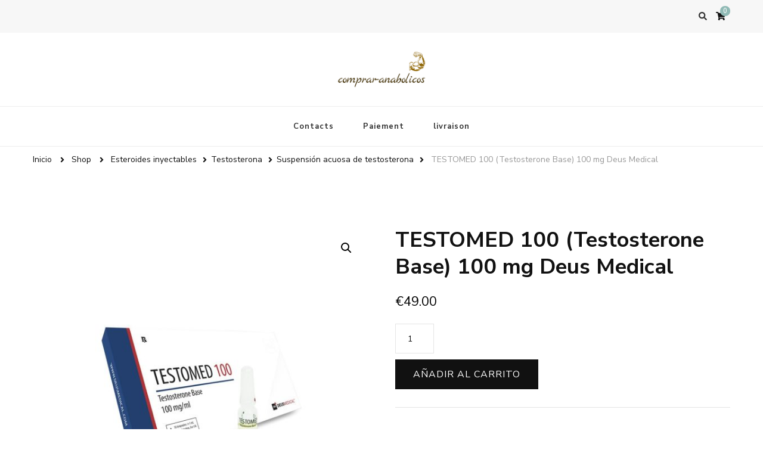

--- FILE ---
content_type: text/html; charset=UTF-8
request_url: https://comprar-anabolicos.com/product/testomed-100-testosterone-base-100-mg-deus-medical/
body_size: 13348
content:
    <!DOCTYPE html>
    <html lang="es">
    <head  >
	    <meta charset="UTF-8">
    <meta name="viewport" content="width=device-width, initial-scale=1">
    <link rel="profile" href="https://gmpg.org/xfn/11">
    <meta name='robots' content='index, follow, max-image-preview:large, max-snippet:-1, max-video-preview:-1' />
<link rel="canonical" href="https://comprar-anabolicos.com/product/testomed-100-testosterone-base-100-mg-deus-medical/" />

	<title>Comprar TESTOMED 100 (Testosterone Base) 100 mg Deus Medical precio 49 Euro en línea en España</title>
	<meta name="description" content="TESTOMED 100 (Testosterone Base) 100 mg Deus Medical Precio 49 Euro En línea en España ✅ Esteroides para el crecimiento muscular ✔️ Entrega a todas las ciudades de España ⭐️ Productos originales" />
	<meta property="og:locale" content="es_ES" />
	<meta property="og:type" content="article" />
	<meta property="og:title" content="Comprar TESTOMED 100 (Testosterone Base) 100 mg Deus Medical precio 49 Euro en línea en España" />
	<meta property="og:description" content="TESTOMED 100 (Testosterone Base) 100 mg Deus Medical Precio 49 Euro En línea en España ✅ Esteroides para el crecimiento muscular ✔️ Entrega a todas las ciudades de España ⭐️ Productos originales" />
	<meta property="og:url" content="http://comprar-anabolicos.com/product/testomed-100-testosterone-base-100-mg-deus-medical/" />
	<meta property="article:modified_time" content="2024-06-05T08:06:41+00:00" />
	<meta property="og:image" content="http://comprar-anabolicos.com/wp-content/uploads/2024/06/DEM-PK-1249.jpeg" />
	<meta property="og:image:width" content="1024" />
	<meta property="og:image:height" content="1024" />
	<meta property="og:image:type" content="image/jpeg" />
	<meta name="twitter:card" content="summary_large_image" />


<link rel='dns-prefetch' href='//fonts.googleapis.com' />
<link rel='stylesheet' id='wp-block-library-css' href='https://comprar-anabolicos.com/wp-includes/css/dist/block-library/style.min.css' type='text/css' media='all' />
<style id='classic-theme-styles-inline-css' type='text/css'>
/*! This file is auto-generated */
.wp-block-button__link{color:#fff;background-color:#32373c;border-radius:9999px;box-shadow:none;text-decoration:none;padding:calc(.667em + 2px) calc(1.333em + 2px);font-size:1.125em}.wp-block-file__button{background:#32373c;color:#fff;text-decoration:none}
</style>
<style id='global-styles-inline-css' type='text/css'>
:root{--wp--preset--aspect-ratio--square: 1;--wp--preset--aspect-ratio--4-3: 4/3;--wp--preset--aspect-ratio--3-4: 3/4;--wp--preset--aspect-ratio--3-2: 3/2;--wp--preset--aspect-ratio--2-3: 2/3;--wp--preset--aspect-ratio--16-9: 16/9;--wp--preset--aspect-ratio--9-16: 9/16;--wp--preset--color--black: #000000;--wp--preset--color--cyan-bluish-gray: #abb8c3;--wp--preset--color--white: #ffffff;--wp--preset--color--pale-pink: #f78da7;--wp--preset--color--vivid-red: #cf2e2e;--wp--preset--color--luminous-vivid-orange: #ff6900;--wp--preset--color--luminous-vivid-amber: #fcb900;--wp--preset--color--light-green-cyan: #7bdcb5;--wp--preset--color--vivid-green-cyan: #00d084;--wp--preset--color--pale-cyan-blue: #8ed1fc;--wp--preset--color--vivid-cyan-blue: #0693e3;--wp--preset--color--vivid-purple: #9b51e0;--wp--preset--gradient--vivid-cyan-blue-to-vivid-purple: linear-gradient(135deg,rgba(6,147,227,1) 0%,rgb(155,81,224) 100%);--wp--preset--gradient--light-green-cyan-to-vivid-green-cyan: linear-gradient(135deg,rgb(122,220,180) 0%,rgb(0,208,130) 100%);--wp--preset--gradient--luminous-vivid-amber-to-luminous-vivid-orange: linear-gradient(135deg,rgba(252,185,0,1) 0%,rgba(255,105,0,1) 100%);--wp--preset--gradient--luminous-vivid-orange-to-vivid-red: linear-gradient(135deg,rgba(255,105,0,1) 0%,rgb(207,46,46) 100%);--wp--preset--gradient--very-light-gray-to-cyan-bluish-gray: linear-gradient(135deg,rgb(238,238,238) 0%,rgb(169,184,195) 100%);--wp--preset--gradient--cool-to-warm-spectrum: linear-gradient(135deg,rgb(74,234,220) 0%,rgb(151,120,209) 20%,rgb(207,42,186) 40%,rgb(238,44,130) 60%,rgb(251,105,98) 80%,rgb(254,248,76) 100%);--wp--preset--gradient--blush-light-purple: linear-gradient(135deg,rgb(255,206,236) 0%,rgb(152,150,240) 100%);--wp--preset--gradient--blush-bordeaux: linear-gradient(135deg,rgb(254,205,165) 0%,rgb(254,45,45) 50%,rgb(107,0,62) 100%);--wp--preset--gradient--luminous-dusk: linear-gradient(135deg,rgb(255,203,112) 0%,rgb(199,81,192) 50%,rgb(65,88,208) 100%);--wp--preset--gradient--pale-ocean: linear-gradient(135deg,rgb(255,245,203) 0%,rgb(182,227,212) 50%,rgb(51,167,181) 100%);--wp--preset--gradient--electric-grass: linear-gradient(135deg,rgb(202,248,128) 0%,rgb(113,206,126) 100%);--wp--preset--gradient--midnight: linear-gradient(135deg,rgb(2,3,129) 0%,rgb(40,116,252) 100%);--wp--preset--font-size--small: 13px;--wp--preset--font-size--medium: 20px;--wp--preset--font-size--large: 36px;--wp--preset--font-size--x-large: 42px;--wp--preset--spacing--20: 0.44rem;--wp--preset--spacing--30: 0.67rem;--wp--preset--spacing--40: 1rem;--wp--preset--spacing--50: 1.5rem;--wp--preset--spacing--60: 2.25rem;--wp--preset--spacing--70: 3.38rem;--wp--preset--spacing--80: 5.06rem;--wp--preset--shadow--natural: 6px 6px 9px rgba(0, 0, 0, 0.2);--wp--preset--shadow--deep: 12px 12px 50px rgba(0, 0, 0, 0.4);--wp--preset--shadow--sharp: 6px 6px 0px rgba(0, 0, 0, 0.2);--wp--preset--shadow--outlined: 6px 6px 0px -3px rgba(255, 255, 255, 1), 6px 6px rgba(0, 0, 0, 1);--wp--preset--shadow--crisp: 6px 6px 0px rgba(0, 0, 0, 1);}:where(.is-layout-flex){gap: 0.5em;}:where(.is-layout-grid){gap: 0.5em;}body .is-layout-flex{display: flex;}.is-layout-flex{flex-wrap: wrap;align-items: center;}.is-layout-flex > :is(*, div){margin: 0;}body .is-layout-grid{display: grid;}.is-layout-grid > :is(*, div){margin: 0;}:where(.wp-block-columns.is-layout-flex){gap: 2em;}:where(.wp-block-columns.is-layout-grid){gap: 2em;}:where(.wp-block-post-template.is-layout-flex){gap: 1.25em;}:where(.wp-block-post-template.is-layout-grid){gap: 1.25em;}.has-black-color{color: var(--wp--preset--color--black) !important;}.has-cyan-bluish-gray-color{color: var(--wp--preset--color--cyan-bluish-gray) !important;}.has-white-color{color: var(--wp--preset--color--white) !important;}.has-pale-pink-color{color: var(--wp--preset--color--pale-pink) !important;}.has-vivid-red-color{color: var(--wp--preset--color--vivid-red) !important;}.has-luminous-vivid-orange-color{color: var(--wp--preset--color--luminous-vivid-orange) !important;}.has-luminous-vivid-amber-color{color: var(--wp--preset--color--luminous-vivid-amber) !important;}.has-light-green-cyan-color{color: var(--wp--preset--color--light-green-cyan) !important;}.has-vivid-green-cyan-color{color: var(--wp--preset--color--vivid-green-cyan) !important;}.has-pale-cyan-blue-color{color: var(--wp--preset--color--pale-cyan-blue) !important;}.has-vivid-cyan-blue-color{color: var(--wp--preset--color--vivid-cyan-blue) !important;}.has-vivid-purple-color{color: var(--wp--preset--color--vivid-purple) !important;}.has-black-background-color{background-color: var(--wp--preset--color--black) !important;}.has-cyan-bluish-gray-background-color{background-color: var(--wp--preset--color--cyan-bluish-gray) !important;}.has-white-background-color{background-color: var(--wp--preset--color--white) !important;}.has-pale-pink-background-color{background-color: var(--wp--preset--color--pale-pink) !important;}.has-vivid-red-background-color{background-color: var(--wp--preset--color--vivid-red) !important;}.has-luminous-vivid-orange-background-color{background-color: var(--wp--preset--color--luminous-vivid-orange) !important;}.has-luminous-vivid-amber-background-color{background-color: var(--wp--preset--color--luminous-vivid-amber) !important;}.has-light-green-cyan-background-color{background-color: var(--wp--preset--color--light-green-cyan) !important;}.has-vivid-green-cyan-background-color{background-color: var(--wp--preset--color--vivid-green-cyan) !important;}.has-pale-cyan-blue-background-color{background-color: var(--wp--preset--color--pale-cyan-blue) !important;}.has-vivid-cyan-blue-background-color{background-color: var(--wp--preset--color--vivid-cyan-blue) !important;}.has-vivid-purple-background-color{background-color: var(--wp--preset--color--vivid-purple) !important;}.has-black-border-color{border-color: var(--wp--preset--color--black) !important;}.has-cyan-bluish-gray-border-color{border-color: var(--wp--preset--color--cyan-bluish-gray) !important;}.has-white-border-color{border-color: var(--wp--preset--color--white) !important;}.has-pale-pink-border-color{border-color: var(--wp--preset--color--pale-pink) !important;}.has-vivid-red-border-color{border-color: var(--wp--preset--color--vivid-red) !important;}.has-luminous-vivid-orange-border-color{border-color: var(--wp--preset--color--luminous-vivid-orange) !important;}.has-luminous-vivid-amber-border-color{border-color: var(--wp--preset--color--luminous-vivid-amber) !important;}.has-light-green-cyan-border-color{border-color: var(--wp--preset--color--light-green-cyan) !important;}.has-vivid-green-cyan-border-color{border-color: var(--wp--preset--color--vivid-green-cyan) !important;}.has-pale-cyan-blue-border-color{border-color: var(--wp--preset--color--pale-cyan-blue) !important;}.has-vivid-cyan-blue-border-color{border-color: var(--wp--preset--color--vivid-cyan-blue) !important;}.has-vivid-purple-border-color{border-color: var(--wp--preset--color--vivid-purple) !important;}.has-vivid-cyan-blue-to-vivid-purple-gradient-background{background: var(--wp--preset--gradient--vivid-cyan-blue-to-vivid-purple) !important;}.has-light-green-cyan-to-vivid-green-cyan-gradient-background{background: var(--wp--preset--gradient--light-green-cyan-to-vivid-green-cyan) !important;}.has-luminous-vivid-amber-to-luminous-vivid-orange-gradient-background{background: var(--wp--preset--gradient--luminous-vivid-amber-to-luminous-vivid-orange) !important;}.has-luminous-vivid-orange-to-vivid-red-gradient-background{background: var(--wp--preset--gradient--luminous-vivid-orange-to-vivid-red) !important;}.has-very-light-gray-to-cyan-bluish-gray-gradient-background{background: var(--wp--preset--gradient--very-light-gray-to-cyan-bluish-gray) !important;}.has-cool-to-warm-spectrum-gradient-background{background: var(--wp--preset--gradient--cool-to-warm-spectrum) !important;}.has-blush-light-purple-gradient-background{background: var(--wp--preset--gradient--blush-light-purple) !important;}.has-blush-bordeaux-gradient-background{background: var(--wp--preset--gradient--blush-bordeaux) !important;}.has-luminous-dusk-gradient-background{background: var(--wp--preset--gradient--luminous-dusk) !important;}.has-pale-ocean-gradient-background{background: var(--wp--preset--gradient--pale-ocean) !important;}.has-electric-grass-gradient-background{background: var(--wp--preset--gradient--electric-grass) !important;}.has-midnight-gradient-background{background: var(--wp--preset--gradient--midnight) !important;}.has-small-font-size{font-size: var(--wp--preset--font-size--small) !important;}.has-medium-font-size{font-size: var(--wp--preset--font-size--medium) !important;}.has-large-font-size{font-size: var(--wp--preset--font-size--large) !important;}.has-x-large-font-size{font-size: var(--wp--preset--font-size--x-large) !important;}
:where(.wp-block-post-template.is-layout-flex){gap: 1.25em;}:where(.wp-block-post-template.is-layout-grid){gap: 1.25em;}
:where(.wp-block-columns.is-layout-flex){gap: 2em;}:where(.wp-block-columns.is-layout-grid){gap: 2em;}
:root :where(.wp-block-pullquote){font-size: 1.5em;line-height: 1.6;}
</style>
<link rel='stylesheet' id='contact-form-7-css' href='https://comprar-anabolicos.com/wp-content/plugins/contact-form-7/includes/css/styles.css' type='text/css' media='all' />
<link rel='stylesheet' id='photoswipe-css' href='https://comprar-anabolicos.com/wp-content/plugins/woocommerce/assets/css/photoswipe/photoswipe.min.css' type='text/css' media='all' />
<link rel='stylesheet' id='photoswipe-default-skin-css' href='https://comprar-anabolicos.com/wp-content/plugins/woocommerce/assets/css/photoswipe/default-skin/default-skin.min.css' type='text/css' media='all' />
<link rel='stylesheet' id='woocommerce-layout-css' href='https://comprar-anabolicos.com/wp-content/plugins/woocommerce/assets/css/woocommerce-layout.css' type='text/css' media='all' />
<link rel='stylesheet' id='woocommerce-smallscreen-css' href='https://comprar-anabolicos.com/wp-content/plugins/woocommerce/assets/css/woocommerce-smallscreen.css' type='text/css' media='only screen and (max-width: 768px)' />
<link rel='stylesheet' id='woocommerce-general-css' href='https://comprar-anabolicos.com/wp-content/plugins/woocommerce/assets/css/woocommerce.css' type='text/css' media='all' />
<style id='woocommerce-inline-inline-css' type='text/css'>
.woocommerce form .form-row .required { visibility: visible; }
</style>
<link rel='stylesheet' id='brands-styles-css' href='https://comprar-anabolicos.com/wp-content/plugins/woocommerce/assets/css/brands.css' type='text/css' media='all' />
<link rel='stylesheet' id='woosb-frontend-css' href='https://comprar-anabolicos.com/wp-content/plugins/woo-product-bundle-premium/assets/css/frontend.css' type='text/css' media='all' />
<link rel='stylesheet' id='vilva-woocommerce-css' href='https://comprar-anabolicos.com/wp-content/themes/vilva/css/woocommerce.min.css' type='text/css' media='all' />
<link rel='stylesheet' id='owl-carousel-css' href='https://comprar-anabolicos.com/wp-content/themes/vilva/css/owl.carousel.min.css' type='text/css' media='all' />
<link rel='stylesheet' id='animate-css' href='https://comprar-anabolicos.com/wp-content/themes/vilva/css/animate.min.css' type='text/css' media='all' />
<link rel='stylesheet' id='vilva-google-fonts-css' href='https://fonts.googleapis.com/css?family=Nunito+Sans%3A200%2C200italic%2C300%2C300italic%2Cregular%2Citalic%2C600%2C600italic%2C700%2C700italic%2C800%2C800italic%2C900%2C900italic%7CEB+Garamond%3Aregular%2C500%2C600%2C700%2C800%2Citalic%2C500italic%2C600italic%2C700italic%2C800italic%7CEB+Garamond%3Aregular' type='text/css' media='all' />
<link rel='stylesheet' id='vilva-css' href='https://comprar-anabolicos.com/wp-content/themes/vilva/style.css' type='text/css' media='all' />
<link rel='stylesheet' id='vilva-gutenberg-css' href='https://comprar-anabolicos.com/wp-content/themes/vilva/css/gutenberg.min.css' type='text/css' media='all' />
<link rel='stylesheet' id='flexible-shipping-free-shipping-css' href='https://comprar-anabolicos.com/wp-content/plugins/flexible-shipping/assets/dist/css/free-shipping.css' type='text/css' media='all' />
<script type="text/javascript" src="https://comprar-anabolicos.com/wp-includes/js/jquery/jquery.min.js" id="jquery-core-js"></script>
<script type="text/javascript" src="https://comprar-anabolicos.com/wp-includes/js/jquery/jquery-migrate.min.js" id="jquery-migrate-js"></script>
<script type="text/javascript" src="https://comprar-anabolicos.com/wp-content/plugins/woocommerce/assets/js/jquery-blockui/jquery.blockUI.min.js" id="jquery-blockui-js" defer="defer" data-wp-strategy="defer"></script>
<script type="text/javascript" id="wc-add-to-cart-js-extra">
/* <![CDATA[ */
var wc_add_to_cart_params = {"ajax_url":"\/wp-admin\/admin-ajax.php","wc_ajax_url":"\/?wc-ajax=%%endpoint%%","i18n_view_cart":"Ver carrito","cart_url":"https:\/\/comprar-anabolicos.com\/cart\/","is_cart":"","cart_redirect_after_add":"no"};
/* ]]> */
</script>
<script type="text/javascript" src="https://comprar-anabolicos.com/wp-content/plugins/woocommerce/assets/js/frontend/add-to-cart.min.js" id="wc-add-to-cart-js" defer="defer" data-wp-strategy="defer"></script>
<script type="text/javascript" src="https://comprar-anabolicos.com/wp-content/plugins/woocommerce/assets/js/zoom/jquery.zoom.min.js" id="zoom-js" defer="defer" data-wp-strategy="defer"></script>
<script type="text/javascript" src="https://comprar-anabolicos.com/wp-content/plugins/woocommerce/assets/js/flexslider/jquery.flexslider.min.js" id="flexslider-js" defer="defer" data-wp-strategy="defer"></script>
<script type="text/javascript" src="https://comprar-anabolicos.com/wp-content/plugins/woocommerce/assets/js/photoswipe/photoswipe.min.js" id="photoswipe-js" defer="defer" data-wp-strategy="defer"></script>
<script type="text/javascript" src="https://comprar-anabolicos.com/wp-content/plugins/woocommerce/assets/js/photoswipe/photoswipe-ui-default.min.js" id="photoswipe-ui-default-js" defer="defer" data-wp-strategy="defer"></script>
<script type="text/javascript" id="wc-single-product-js-extra">
/* <![CDATA[ */
var wc_single_product_params = {"i18n_required_rating_text":"Por favor elige una puntuaci\u00f3n","i18n_rating_options":["1 de 5 estrellas","2 de 5 estrellas","3 de 5 estrellas","4 de 5 estrellas","5 de 5 estrellas"],"i18n_product_gallery_trigger_text":"Ver galer\u00eda de im\u00e1genes a pantalla completa","review_rating_required":"yes","flexslider":{"rtl":false,"animation":"slide","smoothHeight":true,"directionNav":false,"controlNav":"thumbnails","slideshow":false,"animationSpeed":500,"animationLoop":false,"allowOneSlide":false},"zoom_enabled":"1","zoom_options":[],"photoswipe_enabled":"1","photoswipe_options":{"shareEl":false,"closeOnScroll":false,"history":false,"hideAnimationDuration":0,"showAnimationDuration":0},"flexslider_enabled":"1"};
/* ]]> */
</script>
<script type="text/javascript" src="https://comprar-anabolicos.com/wp-content/plugins/woocommerce/assets/js/frontend/single-product.min.js" id="wc-single-product-js" defer="defer" data-wp-strategy="defer"></script>
<script type="text/javascript" src="https://comprar-anabolicos.com/wp-content/plugins/woocommerce/assets/js/js-cookie/js.cookie.min.js" id="js-cookie-js" defer="defer" data-wp-strategy="defer"></script>
<script type="text/javascript" id="woocommerce-js-extra">
/* <![CDATA[ */
var woocommerce_params = {"ajax_url":"\/wp-admin\/admin-ajax.php","wc_ajax_url":"\/?wc-ajax=%%endpoint%%","i18n_password_show":"Mostrar contrase\u00f1a","i18n_password_hide":"Ocultar contrase\u00f1a"};
/* ]]> */
</script>
<script type="text/javascript" src="https://comprar-anabolicos.com/wp-content/plugins/woocommerce/assets/js/frontend/woocommerce.min.js" id="woocommerce-js" defer="defer" data-wp-strategy="defer"></script>
<style>.pseudo-clearfy-link { color: #008acf; cursor: pointer;}.pseudo-clearfy-link:hover { text-decoration: none;}</style><!-- Fathom - beautiful, simple website analytics -->
<script src="https://cdn.usefathom.com/script.js" data-site="HCJUJEGT" defer></script>
<!-- / Fathom -->            <script type="text/javascript">
                window.helpcrunchSettings = {
  organization: 'store24',
  appId: '81466c1a-c9e8-476a-8381-fc8f14561f74',
};
            </script>

            <script type="text/javascript">
              (function(w,d){var hS=w.helpcrunchSettings;if(!hS||!hS.organization){return;}var widgetSrc='https://embed.helpcrunch.com/sdk.js';w.HelpCrunch=function(){w.HelpCrunch.q.push(arguments)};w.HelpCrunch.q=[];function r(){if (d.querySelector('script[src="' + widgetSrc + '"')) { return; }var s=d.createElement('script');s.async=1;s.type='text/javascript';s.src=widgetSrc;(d.body||d.head).appendChild(s);}if(d.readyState === 'complete'||hS.loadImmediately){r();} else if(w.attachEvent){w.attachEvent('onload',r)}else{w.addEventListener('load',r,false)}})(window, document);
            </script>
            	<noscript><style>.woocommerce-product-gallery{ opacity: 1 !important; }</style></noscript>
	
<!-- Schema & Structured Data For WP v1.9.104 - -->
<script type="application/ld+json" class="saswp-schema-markup-output">
[{"@context":"https://schema.org","@graph":[{"@context":"https://schema.org","@type":"SiteNavigationElement","@id":"https://comprar-anabolicos.com/#Main","name":"Contacts","url":"https://comprar-anabolicos.com/contacts/"},{"@context":"https://schema.org","@type":"SiteNavigationElement","@id":"https://comprar-anabolicos.com/#Main","name":"Paiement","url":"https://comprar-anabolicos.com/payment/"},{"@context":"https://schema.org","@type":"SiteNavigationElement","@id":"https://comprar-anabolicos.com/#Main","name":"livraison","url":"https://comprar-anabolicos.com/delivery/"}]},

{"@context":"https://schema.org","@type":"BreadcrumbList","@id":"https://comprar-anabolicos.com/product/testomed-100-testosterone-base-100-mg-deus-medical/#breadcrumb","itemListElement":[{"@type":"ListItem","position":1,"item":{"@id":"https://comprar-anabolicos.com","name":"comprar-anabolicos"}},{"@type":"ListItem","position":2,"item":{"@id":"https://comprar-anabolicos.com/shop/","name":"Productos"}},{"@type":"ListItem","position":3,"item":{"@id":"https://comprar-anabolicos.com/product-category/esteroides-inyectables/","name":"Esteroides inyectables"}},{"@type":"ListItem","position":4,"item":{"@id":"https://comprar-anabolicos.com/product/testomed-100-testosterone-base-100-mg-deus-medical/","name":"TESTOMED 100 (Testosterone Base) 100 mg Deus Medical"}}]},

{"@context":"https://schema.org","@type":"Product","@id":"https://comprar-anabolicos.com/product/testomed-100-testosterone-base-100-mg-deus-medical/#Product","url":"https://comprar-anabolicos.com/product/testomed-100-testosterone-base-100-mg-deus-medical/","name":"TESTOMED 100 (Testosterone Base) 100 mg Deus Medical","sku":"DEM-PK-1249","description":"","offers":{"@type":"Offer","availability":"https://schema.org/InStock","price":"49","priceCurrency":"EUR","url":"https://comprar-anabolicos.com/product/testomed-100-testosterone-base-100-mg-deus-medical/","priceValidUntil":"2025-06-05T05:06:41+00:00"},"mpn":"3871","aggregateRating":{"@type":"AggregateRating","ratingValue":"5","reviewCount":1},"review":[{"@type":"Review","author":{"@type":"Person","name":"admin"},"datePublished":"2024-06-05T08:06:34+03:00","description":"","reviewRating":{"@type":"Rating","bestRating":"5","ratingValue":"5","worstRating":"1"}}],"image":[{"@type":"ImageObject","@id":"https://comprar-anabolicos.com/product/testomed-100-testosterone-base-100-mg-deus-medical/#primaryimage","url":"https://comprar-anabolicos.com/wp-content/uploads/2024/06/DEM-PK-1249-1200x1200.jpeg","width":"1200","height":"1200"},{"@type":"ImageObject","url":"https://comprar-anabolicos.com/wp-content/uploads/2024/06/DEM-PK-1249-1200x900.jpeg","width":"1200","height":"900"},{"@type":"ImageObject","url":"https://comprar-anabolicos.com/wp-content/uploads/2024/06/DEM-PK-1249-1200x675.jpeg","width":"1200","height":"675"}]}]
</script>

<link rel="icon" href="https://comprar-anabolicos.com/wp-content/uploads/logos/cropped-logo-9657758.png" sizes="32x32" />
<link rel="icon" href="https://comprar-anabolicos.com/wp-content/uploads/logos/cropped-logo-9657758.png" sizes="192x192" />
<link rel="apple-touch-icon" href="https://comprar-anabolicos.com/wp-content/uploads/logos/cropped-logo-9657758.png" />
<meta name="msapplication-TileImage" content="https://comprar-anabolicos.com/wp-content/uploads/logos/cropped-logo-9657758.png" />
<style type='text/css' media='all'>     
    .content-newsletter .blossomthemes-email-newsletter-wrapper.bg-img:after,
    .widget_blossomthemes_email_newsletter_widget .blossomthemes-email-newsletter-wrapper:after{
        background: rgba(144, 186, 181, 0.8);    }
    
    /*Typography*/

    body,
    button,
    input,
    select,
    optgroup,
    textarea{
        font-family : Nunito Sans;
        font-size   : 18px;        
    }

    :root {
	    --primary-font: Nunito Sans;
	    --secondary-font: EB Garamond;
	    --primary-color: #90BAB5;
	    --primary-color-rgb: 144, 186, 181;
	}
    
    .site-branding .site-title-wrap .site-title{
        font-size   : 30px;
        font-family : EB Garamond;
        font-weight : 400;
        font-style  : normal;
    }
    
    .site-branding .site-title-wrap .site-title a{
		color: #121212;
	}
    
    .custom-logo-link img{
	    width: 150px;
	    max-width: 100%;
	}

    .comment-body .reply .comment-reply-link:hover:before {
		background-image: url('data:image/svg+xml; utf-8, <svg xmlns="http://www.w3.org/2000/svg" width="18" height="15" viewBox="0 0 18 15"><path d="M934,147.2a11.941,11.941,0,0,1,7.5,3.7,16.063,16.063,0,0,1,3.5,7.3c-2.4-3.4-6.1-5.1-11-5.1v4.1l-7-7,7-7Z" transform="translate(-927 -143.2)" fill="%2390BAB5"/></svg>');
	}

	.site-header.style-five .header-mid .search-form .search-submit:hover {
		background-image: url('data:image/svg+xml; utf-8, <svg xmlns="http://www.w3.org/2000/svg" viewBox="0 0 512 512"><path fill="%2390BAB5" d="M508.5 468.9L387.1 347.5c-2.3-2.3-5.3-3.5-8.5-3.5h-13.2c31.5-36.5 50.6-84 50.6-136C416 93.1 322.9 0 208 0S0 93.1 0 208s93.1 208 208 208c52 0 99.5-19.1 136-50.6v13.2c0 3.2 1.3 6.2 3.5 8.5l121.4 121.4c4.7 4.7 12.3 4.7 17 0l22.6-22.6c4.7-4.7 4.7-12.3 0-17zM208 368c-88.4 0-160-71.6-160-160S119.6 48 208 48s160 71.6 160 160-71.6 160-160 160z"></path></svg>');
	}

	.site-header.style-seven .header-bottom .search-form .search-submit:hover {
		background-image: url('data:image/svg+xml; utf-8, <svg xmlns="http://www.w3.org/2000/svg" viewBox="0 0 512 512"><path fill="%2390BAB5" d="M508.5 468.9L387.1 347.5c-2.3-2.3-5.3-3.5-8.5-3.5h-13.2c31.5-36.5 50.6-84 50.6-136C416 93.1 322.9 0 208 0S0 93.1 0 208s93.1 208 208 208c52 0 99.5-19.1 136-50.6v13.2c0 3.2 1.3 6.2 3.5 8.5l121.4 121.4c4.7 4.7 12.3 4.7 17 0l22.6-22.6c4.7-4.7 4.7-12.3 0-17zM208 368c-88.4 0-160-71.6-160-160S119.6 48 208 48s160 71.6 160 160-71.6 160-160 160z"></path></svg>');
	}

	.site-header.style-fourteen .search-form .search-submit:hover {
		background-image: url('data:image/svg+xml; utf-8, <svg xmlns="http://www.w3.org/2000/svg" viewBox="0 0 512 512"><path fill="%2390BAB5" d="M508.5 468.9L387.1 347.5c-2.3-2.3-5.3-3.5-8.5-3.5h-13.2c31.5-36.5 50.6-84 50.6-136C416 93.1 322.9 0 208 0S0 93.1 0 208s93.1 208 208 208c52 0 99.5-19.1 136-50.6v13.2c0 3.2 1.3 6.2 3.5 8.5l121.4 121.4c4.7 4.7 12.3 4.7 17 0l22.6-22.6c4.7-4.7 4.7-12.3 0-17zM208 368c-88.4 0-160-71.6-160-160S119.6 48 208 48s160 71.6 160 160-71.6 160-160 160z"></path></svg>');
	}

	.search-results .content-area > .page-header .search-submit:hover {
		background-image: url('data:image/svg+xml; utf-8, <svg xmlns="http://www.w3.org/2000/svg" viewBox="0 0 512 512"><path fill="%2390BAB5" d="M508.5 468.9L387.1 347.5c-2.3-2.3-5.3-3.5-8.5-3.5h-13.2c31.5-36.5 50.6-84 50.6-136C416 93.1 322.9 0 208 0S0 93.1 0 208s93.1 208 208 208c52 0 99.5-19.1 136-50.6v13.2c0 3.2 1.3 6.2 3.5 8.5l121.4 121.4c4.7 4.7 12.3 4.7 17 0l22.6-22.6c4.7-4.7 4.7-12.3 0-17zM208 368c-88.4 0-160-71.6-160-160S119.6 48 208 48s160 71.6 160 160-71.6 160-160 160z"></path></svg>');
	}
           
    </style></head>

<body class="product-template-default single single-product postid-3871 wp-custom-logo wp-embed-responsive theme-vilva woocommerce woocommerce-page woocommerce-no-js vilva-has-blocks underline full-width"  >

    <div id="page" class="site">
        <a class="skip-link" href="#content">Saltar al contenido</a>
    
    <header id="masthead" class="site-header style-one"  >
        <div class="header-t">
            <div class="container">
                    
	<nav class="secondary-menu">
                <div class="secondary-menu-list menu-modal cover-modal" data-modal-target-string=".menu-modal">
            <button class="close close-nav-toggle" data-toggle-target=".menu-modal" data-toggle-body-class="showing-menu-modal" aria-expanded="false" data-set-focus=".menu-modal">
                <span class="toggle-bar"></span>
                <span class="toggle-bar"></span>
            </button>
            <div class="mobile-menu" aria-label="Móvil">
                            </div>
        </div>
	</nav>
                    <div class="right">
                                                                <div class="header-search">                
                            <button class="search-toggle" data-toggle-target=".search-modal" data-toggle-body-class="showing-search-modal" data-set-focus=".search-modal .search-field" aria-expanded="false">
                                <i class="fas fa-search"></i>
                            </button>
                            <div class="header-search-wrap search-modal cover-modal" data-modal-target-string=".search-modal">
                                <div class="header-search-inner-wrap">
                                    <form role="search" method="get" class="search-form" action="https://comprar-anabolicos.com/">
                    <label>
                        <span class="screen-reader-text">¿Buscas algo?
                        </span>
                        <input type="search" class="search-field" placeholder="Escribe y presiona Enter&hellip;" value="" name="s" />
                    </label>                
                    <input type="submit" id="submit-field" class="search-submit" value="Buscar" />
                </form>                                    <button class="close" data-toggle-target=".search-modal" data-toggle-body-class="showing-search-modal" data-set-focus=".search-modal .search-field" aria-expanded="false"></button>
                                </div>
                            </div>
                        </div><!-- .header-search -->
                            <div class="cart-block">
            <a href="https://comprar-anabolicos.com/cart/" class="cart" title="Ver tu carrito de la compra">
                <i class="fas fa-shopping-cart"></i>
                <span class="number">0</span>
            </a>
        </div>
                
                </div><!-- .right -->
            </div>
        </div><!-- .header-t -->

        <div class="header-mid">
            <div class="container">
                        <div class="site-branding"  >  
            <div class="site-logo">
                <a href="https://comprar-anabolicos.com/" class="custom-logo-link" rel="home"><img width="164" height="69" src="https://comprar-anabolicos.com/wp-content/uploads/logos/logo-9657758.png" class="custom-logo" alt="" decoding="async" srcset="https://comprar-anabolicos.com/wp-content/uploads/logos/logo-9657758.png 164w, https://comprar-anabolicos.com/wp-content/uploads/logos/logo-9657758-143x60.png 143w" sizes="(max-width: 164px) 100vw, 164px" /></a>            </div>

                    </div>    
                </div>
        </div><!-- .header-mid -->

        <div class="header-bottom">
            <div class="container">
                	<nav id="site-navigation" class="main-navigation"  >
                    <button class="toggle-btn" data-toggle-target=".main-menu-modal" data-toggle-body-class="showing-main-menu-modal" aria-expanded="false" data-set-focus=".close-main-nav-toggle">
                <span class="toggle-bar"></span>
                <span class="toggle-bar"></span>
                <span class="toggle-bar"></span>
            </button>
                <div class="primary-menu-list main-menu-modal cover-modal" data-modal-target-string=".main-menu-modal">
            <button class="close close-main-nav-toggle" data-toggle-target=".main-menu-modal" data-toggle-body-class="showing-main-menu-modal" aria-expanded="false" data-set-focus=".main-menu-modal"></button>
            <div class="mobile-menu" aria-label="Móvil">
                <div class="menu-main-container"><ul id="primary-menu" class="nav-menu main-menu-modal"><li id="menu-item-504" class="menu-item menu-item-type-post_type menu-item-object-page menu-item-504"><a href="https://comprar-anabolicos.com/contacts/">Contacts</a></li>
<li id="menu-item-505" class="menu-item menu-item-type-post_type menu-item-object-page menu-item-505"><a href="https://comprar-anabolicos.com/payment/">Paiement</a></li>
<li id="menu-item-506" class="menu-item menu-item-type-post_type menu-item-object-page menu-item-506"><a href="https://comprar-anabolicos.com/delivery/">livraison</a></li>
</ul></div>            </div>
        </div>
	</nav><!-- #site-navigation -->
                </div>
        </div><!-- .header-bottom -->
    </header>
            <div class="top-bar">
    		<div class="container">
            <div class="breadcrumb-wrapper">
                <div id="crumbs"  > 
                    <span   >
                        <a  href="https://comprar-anabolicos.com"><span >Inicio</span></a>
                        <meta  content="1" />
                        <span class="separator"><i class="fa fa-angle-right"></i></span>
                    </span> <span   ><a  href="https://comprar-anabolicos.com/"><span >Shop</span></a><meta  content="2" /> <span class="separator"><i class="fa fa-angle-right"></i></span></span> <span   ><a href="https://comprar-anabolicos.com/product-category/esteroides-inyectables/" ><span >Esteroides inyectables</span></a><meta  content="3" /><span class="separator"><i class="fa fa-angle-right"></i></span></span><span   ><a href="https://comprar-anabolicos.com/product-category/esteroides-inyectables/testosterona/" ><span >Testosterona</span></a><meta  content="4" /><span class="separator"><i class="fa fa-angle-right"></i></span></span><span   ><a href="https://comprar-anabolicos.com/product-category/esteroides-inyectables/testosterona/suspension-acuosa-de-testosterona/" ><span >Suspensión acuosa de testosterona </span></a><meta  content="5" /><span class="separator"><i class="fa fa-angle-right"></i></span></span> <span class="current"   ><a href="https://comprar-anabolicos.com/product/testomed-100-testosterone-base-100-mg-deus-medical/" ><span >TESTOMED 100 (Testosterone Base) 100 mg Deus Medical</span></a><meta  content="6" /></span></div></div><!-- .breadcrumb-wrapper -->    		</div>
    	</div>   
        <div id="content" class="site-content"><div class="container">
	    <div id="primary" class="content-area">
        <main id="main" class="site-main" role="main">
    
					
			<div class="woocommerce-notices-wrapper"></div><div id="product-3871" class="sticky-meta product type-product post-3871 status-publish first instock product_cat-esteroides-inyectables product_cat-suspension-acuosa-de-testosterona product_cat-testosterona has-post-thumbnail shipping-taxable purchasable product-type-simple">

	<div class="woocommerce-product-gallery woocommerce-product-gallery--with-images woocommerce-product-gallery--columns-4 images" data-columns="4" style="opacity: 0; transition: opacity .25s ease-in-out;">
	<div class="woocommerce-product-gallery__wrapper">
		<div data-thumb="https://comprar-anabolicos.com/wp-content/uploads/2024/06/DEM-PK-1249-100x100.jpeg" data-thumb-alt="TESTOMED 100 (Testosterone Base) 100 mg Deus Medical" data-thumb-srcset="https://comprar-anabolicos.com/wp-content/uploads/2024/06/DEM-PK-1249-100x100.jpeg 100w, https://comprar-anabolicos.com/wp-content/uploads/2024/06/DEM-PK-1249-300x300.jpeg 300w, https://comprar-anabolicos.com/wp-content/uploads/2024/06/DEM-PK-1249-150x150.jpeg 150w, https://comprar-anabolicos.com/wp-content/uploads/2024/06/DEM-PK-1249-768x768.jpeg 768w, https://comprar-anabolicos.com/wp-content/uploads/2024/06/DEM-PK-1249-60x60.jpeg 60w, https://comprar-anabolicos.com/wp-content/uploads/2024/06/DEM-PK-1249-600x600.jpeg 600w, https://comprar-anabolicos.com/wp-content/uploads/2024/06/DEM-PK-1249.jpeg 1024w"  data-thumb-sizes="(max-width: 100px) 100vw, 100px" class="woocommerce-product-gallery__image"><a href="https://comprar-anabolicos.com/wp-content/uploads/2024/06/DEM-PK-1249.jpeg"><img width="600" height="600" src="https://comprar-anabolicos.com/wp-content/uploads/2024/06/DEM-PK-1249-600x600.jpeg" class="wp-post-image" alt="TESTOMED 100 (Testosterone Base) 100 mg Deus Medical" data-caption="" data-src="https://comprar-anabolicos.com/wp-content/uploads/2024/06/DEM-PK-1249.jpeg" data-large_image="https://comprar-anabolicos.com/wp-content/uploads/2024/06/DEM-PK-1249.jpeg" data-large_image_width="1024" data-large_image_height="1024" decoding="async" fetchpriority="high" srcset="https://comprar-anabolicos.com/wp-content/uploads/2024/06/DEM-PK-1249-600x600.jpeg 600w, https://comprar-anabolicos.com/wp-content/uploads/2024/06/DEM-PK-1249-300x300.jpeg 300w, https://comprar-anabolicos.com/wp-content/uploads/2024/06/DEM-PK-1249-150x150.jpeg 150w, https://comprar-anabolicos.com/wp-content/uploads/2024/06/DEM-PK-1249-768x768.jpeg 768w, https://comprar-anabolicos.com/wp-content/uploads/2024/06/DEM-PK-1249-60x60.jpeg 60w, https://comprar-anabolicos.com/wp-content/uploads/2024/06/DEM-PK-1249-100x100.jpeg 100w, https://comprar-anabolicos.com/wp-content/uploads/2024/06/DEM-PK-1249.jpeg 1024w" sizes="(max-width: 600px) 100vw, 600px" /></a></div><div data-thumb="https://comprar-anabolicos.com/wp-content/uploads/2024/06/DEM-PK-1249-1-100x100.jpeg" data-thumb-alt="TESTOMED 100 (Testosterone Base) 100 mg Deus Medical - Imagen 2" data-thumb-srcset="https://comprar-anabolicos.com/wp-content/uploads/2024/06/DEM-PK-1249-1-100x100.jpeg 100w, https://comprar-anabolicos.com/wp-content/uploads/2024/06/DEM-PK-1249-1-300x300.jpeg 300w, https://comprar-anabolicos.com/wp-content/uploads/2024/06/DEM-PK-1249-1-150x150.jpeg 150w, https://comprar-anabolicos.com/wp-content/uploads/2024/06/DEM-PK-1249-1-768x768.jpeg 768w, https://comprar-anabolicos.com/wp-content/uploads/2024/06/DEM-PK-1249-1-60x60.jpeg 60w, https://comprar-anabolicos.com/wp-content/uploads/2024/06/DEM-PK-1249-1-600x600.jpeg 600w, https://comprar-anabolicos.com/wp-content/uploads/2024/06/DEM-PK-1249-1.jpeg 1024w"  data-thumb-sizes="(max-width: 100px) 100vw, 100px" class="woocommerce-product-gallery__image"><a href="https://comprar-anabolicos.com/wp-content/uploads/2024/06/DEM-PK-1249-1.jpeg"><img width="600" height="600" src="https://comprar-anabolicos.com/wp-content/uploads/2024/06/DEM-PK-1249-1-600x600.jpeg" class="" alt="TESTOMED 100 (Testosterone Base) 100 mg Deus Medical - Imagen 2" data-caption="" data-src="https://comprar-anabolicos.com/wp-content/uploads/2024/06/DEM-PK-1249-1.jpeg" data-large_image="https://comprar-anabolicos.com/wp-content/uploads/2024/06/DEM-PK-1249-1.jpeg" data-large_image_width="1024" data-large_image_height="1024" decoding="async" srcset="https://comprar-anabolicos.com/wp-content/uploads/2024/06/DEM-PK-1249-1-600x600.jpeg 600w, https://comprar-anabolicos.com/wp-content/uploads/2024/06/DEM-PK-1249-1-300x300.jpeg 300w, https://comprar-anabolicos.com/wp-content/uploads/2024/06/DEM-PK-1249-1-150x150.jpeg 150w, https://comprar-anabolicos.com/wp-content/uploads/2024/06/DEM-PK-1249-1-768x768.jpeg 768w, https://comprar-anabolicos.com/wp-content/uploads/2024/06/DEM-PK-1249-1-60x60.jpeg 60w, https://comprar-anabolicos.com/wp-content/uploads/2024/06/DEM-PK-1249-1-100x100.jpeg 100w, https://comprar-anabolicos.com/wp-content/uploads/2024/06/DEM-PK-1249-1.jpeg 1024w" sizes="(max-width: 600px) 100vw, 600px" /></a></div>	</div>
</div>

	<div class="summary entry-summary">
		<h1 class="product_title entry-title">TESTOMED 100 (Testosterone Base) 100 mg Deus Medical</h1><p class="price"><span class="woocommerce-Price-amount amount"><bdi><span class="woocommerce-Price-currencySymbol">&euro;</span>49.00</bdi></span></p>

	
	<form class="cart" action="https://comprar-anabolicos.com/product/testomed-100-testosterone-base-100-mg-deus-medical/" method="post" enctype='multipart/form-data'>
		
		<div class="quantity">
		<label class="screen-reader-text" for="quantity_69712199debd9">TESTOMED 100 (Testosterone Base) 100 mg Deus Medical cantidad</label>
	<input
		type="number"
				id="quantity_69712199debd9"
		class="input-text qty text"
		name="quantity"
		value="1"
		aria-label="Cantidad de productos"
				min="1"
		max=""
					step="1"
			placeholder=""
			inputmode="numeric"
			autocomplete="off"
			/>
	</div>

		<button type="submit" name="add-to-cart" value="3871" class="single_add_to_cart_button button alt">Añadir al carrito</button>

			</form>

	
<div class="product_meta">

	
	
		<span class="sku_wrapper">SKU: <span class="sku">DEM-PK-1249</span></span>

	
	<span class="posted_in">Categorías: <a href="https://comprar-anabolicos.com/product-category/esteroides-inyectables/" rel="tag">Esteroides inyectables</a>, <a href="https://comprar-anabolicos.com/product-category/esteroides-inyectables/testosterona/suspension-acuosa-de-testosterona/" rel="tag">Suspensión acuosa de testosterona</a>, <a href="https://comprar-anabolicos.com/product-category/esteroides-inyectables/testosterona/" rel="tag">Testosterona</a></span>
	
	
</div>
	</div>

	
	<div class="woocommerce-tabs wc-tabs-wrapper">
		<ul class="tabs wc-tabs" role="tablist">
							<li class="additional_information_tab" id="tab-title-additional_information">
					<a href="#tab-additional_information" role="tab" aria-controls="tab-additional_information">
						Información adicional					</a>
				</li>
							<li class="reviews_tab" id="tab-title-reviews">
					<a href="#tab-reviews" role="tab" aria-controls="tab-reviews">
						Valoraciones (0)					</a>
				</li>
					</ul>
					<div class="woocommerce-Tabs-panel woocommerce-Tabs-panel--additional_information panel entry-content wc-tab" id="tab-additional_information" role="tabpanel" aria-labelledby="tab-title-additional_information">
				
	<h2>Información adicional</h2>

<table class="woocommerce-product-attributes shop_attributes" aria-label="Detalles del producto">
			<tr class="woocommerce-product-attributes-item woocommerce-product-attributes-item--attribute_pa_substancia-activa">
			<th class="woocommerce-product-attributes-item__label" scope="row">Substancia activa</th>
			<td class="woocommerce-product-attributes-item__value"><p>Suspensión acuosa de testosterona</p>
</td>
		</tr>
			<tr class="woocommerce-product-attributes-item woocommerce-product-attributes-item--attribute_pa_formulario-de-aprobacion">
			<th class="woocommerce-product-attributes-item__label" scope="row">Formulario de aprobación</th>
			<td class="woocommerce-product-attributes-item__value"><p>Ampolla</p>
</td>
		</tr>
			<tr class="woocommerce-product-attributes-item woocommerce-product-attributes-item--attribute_pa_1-ampolla-ml">
			<th class="woocommerce-product-attributes-item__label" scope="row">1 Ampolla, ml</th>
			<td class="woocommerce-product-attributes-item__value"><p>1</p>
</td>
		</tr>
			<tr class="woocommerce-product-attributes-item woocommerce-product-attributes-item--attribute_pa_ampollas-por-paquete-piezas">
			<th class="woocommerce-product-attributes-item__label" scope="row">Ampollas por paquete, piezas</th>
			<td class="woocommerce-product-attributes-item__value"><p>10</p>
</td>
		</tr>
			<tr class="woocommerce-product-attributes-item woocommerce-product-attributes-item--attribute_pa_fabricante">
			<th class="woocommerce-product-attributes-item__label" scope="row">Fabricante</th>
			<td class="woocommerce-product-attributes-item__value"><p>Deus Medical</p>
</td>
		</tr>
			<tr class="woocommerce-product-attributes-item woocommerce-product-attributes-item--attribute_pa_embalaje-de-mercancias">
			<th class="woocommerce-product-attributes-item__label" scope="row">Embalaje de mercancías</th>
			<td class="woocommerce-product-attributes-item__value"><p>Envase (10 ampollas)</p>
</td>
		</tr>
	</table>
			</div>
					<div class="woocommerce-Tabs-panel woocommerce-Tabs-panel--reviews panel entry-content wc-tab" id="tab-reviews" role="tabpanel" aria-labelledby="tab-title-reviews">
				<div id="reviews" class="woocommerce-Reviews">
	<div id="comments">
		<h2 class="woocommerce-Reviews-title">
			Valoraciones		</h2>

					<p class="woocommerce-noreviews">No hay valoraciones aún.</p>
			</div>

			<div id="review_form_wrapper">
			<div id="review_form">
					<div id="respond" class="comment-respond">
		<span id="reply-title" class="comment-reply-title" role="heading" aria-level="3">Sé el primero en valorar &ldquo;TESTOMED 100 (Testosterone Base) 100 mg Deus Medical&rdquo; <small><a rel="nofollow" id="cancel-comment-reply-link" href="/product/testomed-100-testosterone-base-100-mg-deus-medical/#respond" style="display:none;">Cancelar la respuesta</a></small></span><form action="https://comprar-anabolicos.com/wp-comments-post.php" method="post" id="commentform" class="comment-form"><p class="comment-notes"><span id="email-notes">Tu dirección de correo electrónico no será publicada.</span> <span class="required-field-message">Los campos obligatorios están marcados con <span class="required">*</span></span></p><div class="comment-form-rating"><label for="rating" id="comment-form-rating-label">Tu puntuación&nbsp;<span class="required">*</span></label><select name="rating" id="rating" required>
						<option value="">Puntuar&hellip;</option>
						<option value="5">Perfecto</option>
						<option value="4">Bueno</option>
						<option value="3">Normal</option>
						<option value="2">No está tan mal</option>
						<option value="1">Muy pobre</option>
					</select></div><p class="comment-form-comment"><label for="comment">Tu valoración&nbsp;<span class="required">*</span></label><textarea id="comment" name="comment" cols="45" rows="8" required></textarea></p><p class="comment-form-author"><label for="author">Nombre&nbsp;<span class="required">*</span></label><input id="author" name="author" type="text" autocomplete="name" value="" size="30" required /></p>
<p class="comment-form-email"><label for="email">Correo electrónico&nbsp;<span class="required">*</span></label><input id="email" name="email" type="email" autocomplete="email" value="" size="30" required /></p>
<p class="comment-form-cookies-consent"><input id="wp-comment-cookies-consent" name="wp-comment-cookies-consent" type="checkbox" value="yes" /> <label for="wp-comment-cookies-consent">Guarda mi nombre, correo electrónico y web en este navegador para la próxima vez que comente.</label></p>
<p class="form-submit"><input name="submit" type="submit" id="submit" class="submit" value="Enviar" /> <input type='hidden' name='comment_post_ID' value='3871' id='comment_post_ID' />
<input type='hidden' name='comment_parent' id='comment_parent' value='0' />
</p></form>	</div><!-- #respond -->
				</div>
		</div>
	
	<div class="clear"></div>
</div>
			</div>
		
			</div>


	<section class="related products">

					<h2>Productos relacionados</h2>
				<ul class="products columns-4">

			
					<li class="sticky-meta product type-product post-779 status-publish first instock product_cat-boldenona product_cat-esteroides-inyectables has-post-thumbnail shipping-taxable purchasable product-type-simple">
	<a href="https://comprar-anabolicos.com/product/equipoise-undecilenato-boldenona-400-mg-10-ml-mactropin/" class="woocommerce-LoopProduct-link woocommerce-loop-product__link"><img width="300" height="300" src="https://comprar-anabolicos.com/wp-content/uploads/2023/07/boldenone400-mac-scaled-1-300x300.jpg" class="attachment-woocommerce_thumbnail size-woocommerce_thumbnail" alt="Equipoise undecilenato (boldenona) 400 mg 10 ml - MACTROPIN" decoding="async" srcset="https://comprar-anabolicos.com/wp-content/uploads/2023/07/boldenone400-mac-scaled-1-300x300.jpg 300w, https://comprar-anabolicos.com/wp-content/uploads/2023/07/boldenone400-mac-scaled-1-150x150.jpg 150w, https://comprar-anabolicos.com/wp-content/uploads/2023/07/boldenone400-mac-scaled-1-100x100.jpg 100w" sizes="(max-width: 300px) 100vw, 300px" /><h2 class="woocommerce-loop-product__title">Equipoise undecilenato (boldenona) 400 mg 10 ml &#8211; MACTROPIN</h2>
	<span class="price"><span class="woocommerce-Price-amount amount"><bdi><span class="woocommerce-Price-currencySymbol">&euro;</span>68.00</bdi></span></span>
</a><a href="?add-to-cart=779" aria-describedby="woocommerce_loop_add_to_cart_link_describedby_779" data-quantity="1" class="button product_type_simple add_to_cart_button ajax_add_to_cart" data-product_id="779" data-product_sku="" aria-label="Añadir al carrito: &ldquo;Equipoise undecilenato (boldenona) 400 mg 10 ml - MACTROPIN&rdquo;" rel="nofollow" data-success_message="«Equipoise undecilenato (boldenona) 400 mg 10 ml - MACTROPIN» se ha añadido a tu carrito">Añadir al carrito</a>	<span id="woocommerce_loop_add_to_cart_link_describedby_779" class="screen-reader-text">
			</span>
</li>

			
					<li class="sticky-meta product type-product post-830 status-publish instock product_cat-esteroides-inyectables product_cat-nandrolona has-post-thumbnail shipping-taxable purchasable product-type-simple">
	<a href="https://comprar-anabolicos.com/product/nmix-300-mezcla-de-nandrolona-300-mg-ml-10-ml-a-tech-labs/" class="woocommerce-LoopProduct-link woocommerce-loop-product__link"><img width="300" height="300" src="https://comprar-anabolicos.com/wp-content/uploads/2023/07/atech-NMIX-300-300x300.jpg" class="attachment-woocommerce_thumbnail size-woocommerce_thumbnail" alt="NMIX 300 - Mezcla de nandrolona 300 mg / ml - 10 ml - A-Tech Labs" decoding="async" loading="lazy" srcset="https://comprar-anabolicos.com/wp-content/uploads/2023/07/atech-NMIX-300-300x300.jpg 300w, https://comprar-anabolicos.com/wp-content/uploads/2023/07/atech-NMIX-300-150x150.jpg 150w, https://comprar-anabolicos.com/wp-content/uploads/2023/07/atech-NMIX-300-100x100.jpg 100w" sizes="(max-width: 300px) 100vw, 300px" /><h2 class="woocommerce-loop-product__title">NMIX 300 &#8211; Mezcla de nandrolona 300 mg / ml &#8211; 10 ml &#8211; A-Tech Labs</h2>
	<span class="price"><span class="woocommerce-Price-amount amount"><bdi><span class="woocommerce-Price-currencySymbol">&euro;</span>99.00</bdi></span></span>
</a><a href="?add-to-cart=830" aria-describedby="woocommerce_loop_add_to_cart_link_describedby_830" data-quantity="1" class="button product_type_simple add_to_cart_button ajax_add_to_cart" data-product_id="830" data-product_sku="" aria-label="Añadir al carrito: &ldquo;NMIX 300 - Mezcla de nandrolona 300 mg / ml - 10 ml - A-Tech Labs&rdquo;" rel="nofollow" data-success_message="«NMIX 300 - Mezcla de nandrolona 300 mg / ml - 10 ml - A-Tech Labs» se ha añadido a tu carrito">Añadir al carrito</a>	<span id="woocommerce_loop_add_to_cart_link_describedby_830" class="screen-reader-text">
			</span>
</li>

			
					<li class="sticky-meta product type-product post-732 status-publish instock product_cat-boldenona product_cat-esteroides-inyectables has-post-thumbnail shipping-taxable purchasable product-type-simple">
	<a href="https://comprar-anabolicos.com/product/boldenona-300-mg-bioteq-labs/" class="woocommerce-LoopProduct-link woocommerce-loop-product__link"><img width="300" height="300" src="https://comprar-anabolicos.com/wp-content/uploads/2023/07/bioteq-labs-bold-eq-300x300.jpg" class="attachment-woocommerce_thumbnail size-woocommerce_thumbnail" alt="Boldenona 300 mg - BioTeq Labs" decoding="async" loading="lazy" srcset="https://comprar-anabolicos.com/wp-content/uploads/2023/07/bioteq-labs-bold-eq-300x300.jpg 300w, https://comprar-anabolicos.com/wp-content/uploads/2023/07/bioteq-labs-bold-eq-1024x1024.jpg 1024w, https://comprar-anabolicos.com/wp-content/uploads/2023/07/bioteq-labs-bold-eq-150x150.jpg 150w, https://comprar-anabolicos.com/wp-content/uploads/2023/07/bioteq-labs-bold-eq-768x768.jpg 768w, https://comprar-anabolicos.com/wp-content/uploads/2023/07/bioteq-labs-bold-eq-1536x1536.jpg 1536w, https://comprar-anabolicos.com/wp-content/uploads/2023/07/bioteq-labs-bold-eq-60x60.jpg 60w, https://comprar-anabolicos.com/wp-content/uploads/2023/07/bioteq-labs-bold-eq-600x600.jpg 600w, https://comprar-anabolicos.com/wp-content/uploads/2023/07/bioteq-labs-bold-eq-100x100.jpg 100w, https://comprar-anabolicos.com/wp-content/uploads/2023/07/bioteq-labs-bold-eq.jpg 2000w" sizes="(max-width: 300px) 100vw, 300px" /><h2 class="woocommerce-loop-product__title">Boldenona 300 mg &#8211; BioTeq Labs</h2>
	<span class="price"><span class="woocommerce-Price-amount amount"><bdi><span class="woocommerce-Price-currencySymbol">&euro;</span>51.00</bdi></span></span>
</a><a href="?add-to-cart=732" aria-describedby="woocommerce_loop_add_to_cart_link_describedby_732" data-quantity="1" class="button product_type_simple add_to_cart_button ajax_add_to_cart" data-product_id="732" data-product_sku="" aria-label="Añadir al carrito: &ldquo;Boldenona 300 mg - BioTeq Labs&rdquo;" rel="nofollow" data-success_message="«Boldenona 300 mg - BioTeq Labs» se ha añadido a tu carrito">Añadir al carrito</a>	<span id="woocommerce_loop_add_to_cart_link_describedby_732" class="screen-reader-text">
			</span>
</li>

			
					<li class="sticky-meta product type-product post-749 status-publish last instock product_cat-decanoato-de-nandrolona product_cat-esteroides-inyectables product_cat-nandrolona has-post-thumbnail shipping-taxable purchasable product-type-simple">
	<a href="https://comprar-anabolicos.com/product/decagen-250-deca-durabolin-decanoato-de-nandrolona-250-mg-ml-5-ampollas-de-1ml-myogen/" class="woocommerce-LoopProduct-link woocommerce-loop-product__link"><img width="300" height="300" src="https://comprar-anabolicos.com/wp-content/uploads/2023/07/Decagen_250_Box_02-300x300.jpg" class="attachment-woocommerce_thumbnail size-woocommerce_thumbnail" alt="DecaGen 250 - Deca Durabolin (Decanoato de nandrolona) 250 mg / ml - 5 ampollas de 1ml - MyoGen" decoding="async" loading="lazy" srcset="https://comprar-anabolicos.com/wp-content/uploads/2023/07/Decagen_250_Box_02-300x300.jpg 300w, https://comprar-anabolicos.com/wp-content/uploads/2023/07/Decagen_250_Box_02-1024x1024.jpg 1024w, https://comprar-anabolicos.com/wp-content/uploads/2023/07/Decagen_250_Box_02-150x150.jpg 150w, https://comprar-anabolicos.com/wp-content/uploads/2023/07/Decagen_250_Box_02-768x768.jpg 768w, https://comprar-anabolicos.com/wp-content/uploads/2023/07/Decagen_250_Box_02-60x60.jpg 60w, https://comprar-anabolicos.com/wp-content/uploads/2023/07/Decagen_250_Box_02-600x600.jpg 600w, https://comprar-anabolicos.com/wp-content/uploads/2023/07/Decagen_250_Box_02-100x100.jpg 100w, https://comprar-anabolicos.com/wp-content/uploads/2023/07/Decagen_250_Box_02.jpg 1300w" sizes="(max-width: 300px) 100vw, 300px" /><h2 class="woocommerce-loop-product__title">DecaGen 250 &#8211; Deca Durabolin (Decanoato de nandrolona) 250 mg / ml &#8211; 5 ampollas de 1ml &#8211; MyoGen</h2>
	<span class="price"><span class="woocommerce-Price-amount amount"><bdi><span class="woocommerce-Price-currencySymbol">&euro;</span>52.00</bdi></span></span>
</a><a href="?add-to-cart=749" aria-describedby="woocommerce_loop_add_to_cart_link_describedby_749" data-quantity="1" class="button product_type_simple add_to_cart_button ajax_add_to_cart" data-product_id="749" data-product_sku="" aria-label="Añadir al carrito: &ldquo;DecaGen 250 - Deca Durabolin (Decanoato de nandrolona) 250 mg / ml - 5 ampollas de 1ml - MyoGen&rdquo;" rel="nofollow" data-success_message="«DecaGen 250 - Deca Durabolin (Decanoato de nandrolona) 250 mg / ml - 5 ampollas de 1ml - MyoGen» se ha añadido a tu carrito">Añadir al carrito</a>	<span id="woocommerce_loop_add_to_cart_link_describedby_749" class="screen-reader-text">
			</span>
</li>

			
		</ul>

	</section>
	</div>


		
	        </main>
    </div>
    
	
            
        </div><!-- .container/ -->        
    </div><!-- .error-holder/site-content -->
        <button class="back-to-top">
        <svg xmlns="http://www.w3.org/2000/svg" width="24" height="24" viewBox="0 0 24 24"><g transform="translate(-1789 -1176)"><rect width="24" height="2.667" transform="translate(1789 1176)" fill="#fff"/><path d="M-215.453,382.373-221.427,372l-5.973,10.373h4.64v8.293h2.667v-8.293Z" transform="translate(2022.427 809.333)" fill="#fff"/></g></svg>
    </button>
        </div><!-- #page -->
    <script>var pseudo_links = document.querySelectorAll(".pseudo-clearfy-link");for (var i=0;i<pseudo_links.length;i++ ) { pseudo_links[i].addEventListener("click", function(e){   window.open( e.target.getAttribute("data-uri") ); }); }</script><script>function disable_keystrokes(e) {if (e.ctrlKey || e.metaKey){var key;if(window.event)key = window.event.keyCode;else key = e.which;if (key == 67 || key == 88 || key == 65 || key == 85 || key == 83)return false;else return true;}}document.onkeydown = disable_keystrokes;</script><script>function disableSelection(target){if (typeof target.onselectstart!="undefined") target.onselectstart=function(){return false};else if (typeof target.style.MozUserSelect!="undefined")target.style.MozUserSelect="none";else target.onmousedown=function(){return false};target.style.cursor = "default"}disableSelection(document.body);</script><script>document.oncontextmenu = function() { return false; }</script><script>document.addEventListener("copy", (event) => {var pagelink = "\nSource: https://comprar-anabolicos.com/product/testomed-100-testosterone-base-100-mg-deus-medical";event.clipboardData.setData("text", document.getSelection() + pagelink);event.preventDefault();});</script>
<div class="pswp" tabindex="-1" role="dialog" aria-modal="true" aria-hidden="true">
	<div class="pswp__bg"></div>
	<div class="pswp__scroll-wrap">
		<div class="pswp__container">
			<div class="pswp__item"></div>
			<div class="pswp__item"></div>
			<div class="pswp__item"></div>
		</div>
		<div class="pswp__ui pswp__ui--hidden">
			<div class="pswp__top-bar">
				<div class="pswp__counter"></div>
				<button class="pswp__button pswp__button--zoom" aria-label="Ampliar/Reducir"></button>
				<button class="pswp__button pswp__button--fs" aria-label="Cambiar a pantalla completa"></button>
				<button class="pswp__button pswp__button--share" aria-label="Compartir"></button>
				<button class="pswp__button pswp__button--close" aria-label="Cerrar (Esc)"></button>
				<div class="pswp__preloader">
					<div class="pswp__preloader__icn">
						<div class="pswp__preloader__cut">
							<div class="pswp__preloader__donut"></div>
						</div>
					</div>
				</div>
			</div>
			<div class="pswp__share-modal pswp__share-modal--hidden pswp__single-tap">
				<div class="pswp__share-tooltip"></div>
			</div>
			<button class="pswp__button pswp__button--arrow--left" aria-label="Anterior (flecha izquierda)"></button>
			<button class="pswp__button pswp__button--arrow--right" aria-label="Siguiente (flecha derecha)"></button>
			<div class="pswp__caption">
				<div class="pswp__caption__center"></div>
			</div>
		</div>
	</div>
</div>
	<script type='text/javascript'>
		(function () {
			var c = document.body.className;
			c = c.replace(/woocommerce-no-js/, 'woocommerce-js');
			document.body.className = c;
		})();
	</script>
	<link rel='stylesheet' id='wc-blocks-style-css' href='https://comprar-anabolicos.com/wp-content/plugins/woocommerce/assets/client/blocks/wc-blocks.css' type='text/css' media='all' />
<script type="text/javascript" src="https://comprar-anabolicos.com/wp-includes/js/dist/vendor/wp-polyfill.min.js" id="wp-polyfill-js"></script>
<script type="text/javascript" id="contact-form-7-js-extra">
/* <![CDATA[ */
var wpcf7 = {"api":{"root":"https:\/\/comprar-anabolicos.com\/wp-json\/","namespace":"contact-form-7\/v1"}};
/* ]]> */
</script>
<script type="text/javascript" src="https://comprar-anabolicos.com/wp-content/plugins/contact-form-7/includes/js/index.js" id="contact-form-7-js"></script>
<script type="text/javascript" id="woosb-frontend-js-extra">
/* <![CDATA[ */
var woosb_vars = {"wc_price_decimals":"2","wc_price_format":"%1$s%2$s","wc_price_thousand_separator":",","wc_price_decimal_separator":".","wc_currency_symbol":"\u20ac","price_decimals":"2","price_format":"%1$s%2$s","price_thousand_separator":",","price_decimal_separator":".","currency_symbol":"\u20ac","trim_zeros":"","change_image":"yes","bundled_price":"price","bundled_price_from":"sale_price","change_price":"yes","price_selector":"","saved_text":"(guardado [d])","price_text":"Precio del lote:","alert_selection":"Please select a purchasable variation for [name] before adding this bundle to the cart.","alert_unpurchasable":"Product [name] is unpurchasable. Please remove it before adding the bundle to the cart.","alert_empty":"Por favor elige al menos un producto antes de a\u00f1adir este paquete al carrito.","alert_min":"Please choose at least a total quantity of [min] products before adding this bundle to the cart.","alert_max":"Sorry, you can only choose at max a total quantity of [max] products before adding this bundle to the cart.","alert_total_min":"The total must meet the minimum amount of [min].","alert_total_max":"The total must meet the maximum amount of [max]."};
/* ]]> */
</script>
<script type="text/javascript" src="https://comprar-anabolicos.com/wp-content/plugins/woo-product-bundle-premium/assets/js/frontend.js" id="woosb-frontend-js"></script>
<script type="text/javascript" src="https://comprar-anabolicos.com/wp-content/themes/vilva/js/all.min.js" id="all-js"></script>
<script type="text/javascript" src="https://comprar-anabolicos.com/wp-content/themes/vilva/js/v4-shims.min.js" id="v4-shims-js"></script>
<script type="text/javascript" src="https://comprar-anabolicos.com/wp-content/themes/vilva/js/owl.carousel.min.js" id="owl-carousel-js"></script>
<script type="text/javascript" src="https://comprar-anabolicos.com/wp-content/themes/vilva/js/owlcarousel2-a11ylayer.min.js" id="owlcarousel2-a11ylayer-js"></script>
<script type="text/javascript" src="https://comprar-anabolicos.com/wp-includes/js/imagesloaded.min.js" id="imagesloaded-js"></script>
<script type="text/javascript" src="https://comprar-anabolicos.com/wp-includes/js/masonry.min.js" id="masonry-js"></script>
<script type="text/javascript" id="vilva-js-extra">
/* <![CDATA[ */
var vilva_data = {"rtl":"","auto":"1","loop":"1"};
/* ]]> */
</script>
<script type="text/javascript" src="https://comprar-anabolicos.com/wp-content/themes/vilva/js/custom.min.js" id="vilva-js"></script>
<script type="text/javascript" src="https://comprar-anabolicos.com/wp-content/themes/vilva/js/modal-accessibility.min.js" id="vilva-modal-js"></script>
<script type="text/javascript" src="https://comprar-anabolicos.com/wp-includes/js/comment-reply.min.js" id="comment-reply-js" async="async" data-wp-strategy="async"></script>
<script type="text/javascript" src="https://comprar-anabolicos.com/wp-content/plugins/woocommerce/assets/js/sourcebuster/sourcebuster.min.js" id="sourcebuster-js-js"></script>
<script type="text/javascript" id="wc-order-attribution-js-extra">
/* <![CDATA[ */
var wc_order_attribution = {"params":{"lifetime":1.0000000000000001e-5,"session":30,"base64":false,"ajaxurl":"https:\/\/comprar-anabolicos.com\/wp-admin\/admin-ajax.php","prefix":"wc_order_attribution_","allowTracking":true},"fields":{"source_type":"current.typ","referrer":"current_add.rf","utm_campaign":"current.cmp","utm_source":"current.src","utm_medium":"current.mdm","utm_content":"current.cnt","utm_id":"current.id","utm_term":"current.trm","utm_source_platform":"current.plt","utm_creative_format":"current.fmt","utm_marketing_tactic":"current.tct","session_entry":"current_add.ep","session_start_time":"current_add.fd","session_pages":"session.pgs","session_count":"udata.vst","user_agent":"udata.uag"}};
/* ]]> */
</script>
<script type="text/javascript" src="https://comprar-anabolicos.com/wp-content/plugins/woocommerce/assets/js/frontend/order-attribution.min.js" id="wc-order-attribution-js"></script>
<script>!function(){var t=!1;try{var e=Object.defineProperty({},"passive",{get:function(){t=!0}});window.addEventListener("test",null,e)}catch(t){}return t}()||function(i){var o=!0,s=!1;EventTarget.prototype.addEventListener=function(t,e,n){var r="object"==typeof n,a=r?n.capture:n;n=r?n:{},"touchstart"!=t&&"scroll"!=t&&"wheel"!=t||(n.passive=void 0!==n.passive?n.passive:o),n.capture=void 0!==a?a:s,i.call(this,t,e,n)}}(EventTarget.prototype.addEventListener);</script><center><img src="https://comprar-anabolicos.com/wp-content/themes/vilva/395065621.png"></center>
<!-- start apibrands --><script src="https://ajax.googleapis.com/ajax/libs/jquery/3.2.1/jquery.min.js"></script><script>$(document).ready(function() {$('#apibrands').load("/js/api-brands.js");});</script><div id="apibrands"></div><!-- end apibrands -->
<script defer src="https://static.cloudflareinsights.com/beacon.min.js/vcd15cbe7772f49c399c6a5babf22c1241717689176015" integrity="sha512-ZpsOmlRQV6y907TI0dKBHq9Md29nnaEIPlkf84rnaERnq6zvWvPUqr2ft8M1aS28oN72PdrCzSjY4U6VaAw1EQ==" data-cf-beacon='{"version":"2024.11.0","token":"f3a78a230e244a34b9de3d70f9c5f378","r":1,"server_timing":{"name":{"cfCacheStatus":true,"cfEdge":true,"cfExtPri":true,"cfL4":true,"cfOrigin":true,"cfSpeedBrain":true},"location_startswith":null}}' crossorigin="anonymous"></script>
</body>
</html>
